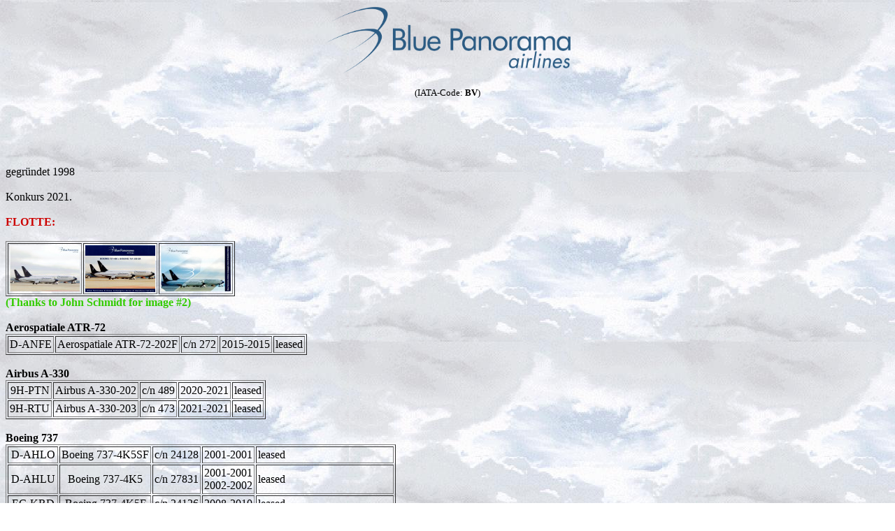

--- FILE ---
content_type: text/html
request_url: http://aerobernie.bplaced.net/Blue%20Panorama.html
body_size: 2990
content:
<!DOCTYPE html PUBLIC "-//W3C//DTD HTML 4.01 Transitional//EN">
<html>
<head>








  
  
  
  
  
  
  
  
  <meta content="text/html; charset=ISO-8859-1" http-equiv="content-type">








  
  
  
  
  
  
  
  
  <title>Blue Panorama</title>
</head>


<body style="background-image: url(wolkengrau.jpg);">








<div style="text-align: center;"><font style="font-family: Times New Roman; font-weight: bold;" size="+3"><img style="width: 355px; height: 99px;" alt="Blue Panorama Airlines" src="logos-1/Blue_Panorama_Airlines_Logo.svg.png"></font><br>






















</div>






















<div style="text-align: center;"><br>






















</div>






















<font style="font-family: Times New Roman; font-weight: bold;" size="+3">




</font>
<div style="text-align: center;"><font style="font-family: Times New Roman;" size="+3"><font size="-1">(IATA-Code: <span style="font-weight: bold;">BV</span>)</font></font><br>






















</div>






















<font style="font-family: Times New Roman;" size="+3"><font size="-1">




<br>







<br>







<br>







<br>







<br>







<br>



























</font></font>
gegr&uuml;ndet 1998<span style="font-style: italic;"></span><br>



























<br>






















Konkurs 2021.<br>



























<br>



























<span style="color: rgb(204, 0, 0); font-weight: bold;">FLOTTE:<br>



























<br>







</span>
<table style="text-align: left; width: 10px;" border="1" cellpadding="2" cellspacing="2">







  <tbody>







    <tr>







      <td><a href="https://drive.google.com/file/d/1T_2qv0yqhJxNafnzUo2lGW8IlDudlBId/view?usp=sharing"><img style="border: 0px solid ; width: 100px; height: 66px;" alt="" src="Fotos1/Blue%20Panorama-737-767.jpg"></a></td>







      <td><a href="https://drive.google.com/file/d/1kEu85zhaoAVa6JUdkRzPHYEZYlgsrr9u/view?usp=sharing"><img style="border: 0px solid ; width: 100px; height: 67px;" alt="" src="Fotos1/Blue%20Panorama-fleet.jpg"></a></td>
      <td><a href="https://drive.google.com/file/d/1b8wf4MDB1ZW_sZR5YQiRM987iOWC1QbW/view?usp=sharing"><img style="border: 0px solid ; width: 100px; height: 65px;" alt="B737 + B767" src="Fotos%2072/Blue%20Panorama-Fleet.jpg"></a></td>







    </tr>







  
  
  
  
  
  
  
  </tbody>
</table>







<span style="color: rgb(204, 0, 0); font-weight: bold;"><span style="color: rgb(51, 204, 0);">(Thanks to John Schmidt for image #2)</span><br>







<br>



























<span style="color: rgb(0, 0, 0);">Aerospatiale ATR-72<br>







</span></span>
<table style="text-align: left; width: 10px;" border="1" cellpadding="2" cellspacing="2">







  <tbody>







    <tr>







      <td style="white-space: nowrap;">D-ANFE</td>







      <td style="white-space: nowrap;">Aerospatiale ATR-72-202F</td>







      <td style="white-space: nowrap;">c/n 272</td>







      <td style="white-space: nowrap;">2015-2015</td>







      <td>leased</td>







    </tr>







  
  
  
  
  
  
  
  </tbody>
</table>







<br>







<span style="font-weight: bold;">Airbus A-330</span><br>







<table style="text-align: left; width: 10px;" border="1" cellpadding="2" cellspacing="2">







  <tbody>







    <tr>







      <td style="text-align: center; white-space: nowrap;">9H-PTN</td>







      <td style="text-align: center; white-space: nowrap;">Airbus A-330-202</td>







      <td style="text-align: center; white-space: nowrap;">c/n 489</td>







      <td style="white-space: nowrap;">2020-2021</td>







      <td>leased</td>







    </tr>







    <tr>







      <td style="text-align: center; white-space: nowrap;">9H-RTU</td>







      <td style="text-align: center;">Airbus A-330-203</td>







      <td style="text-align: center;">c/n 473</td>







      <td>2021-2021</td>







      <td>leased</td>







    </tr>







  
  
  
  
  
  
  
  </tbody>
</table>







<br>







<span style="font-weight: bold;">Boeing 737</span><br>







<table style="text-align: left; width: 10px;" border="1" cellpadding="2" cellspacing="2">







  <tbody>







    <tr>







      <td style="text-align: center; white-space: nowrap;">D-AHLO</td>







      <td style="text-align: center; white-space: nowrap;">Boeing 737-4K5SF</td>







      <td style="text-align: center; white-space: nowrap;">c/n 24128</td>







      <td style="white-space: nowrap;">2001-2001</td>







      <td>leased</td>







    </tr>







    <tr>







      <td style="text-align: center;">D-AHLU</td>







      <td style="text-align: center;">Boeing 737-4K5</td>







      <td style="text-align: center;">c/n 27831</td>







      <td>2001-2001<br>






2002-2002</td>







      <td>leased</td>







    </tr>







    <tr>






      <td style="text-align: center;">EC-KRD</td>






      <td style="text-align: center;">Boeing 737-4K5F</td>






      <td style="text-align: center;">c/n 24126</td>






      <td>2008-2010</td>






      <td>leased</td>






    </tr>






    <tr>







      <td style="text-align: center;">EI-CSI</td>







      <td style="text-align: center;">Boeing 737-8AS</td>







      <td style="text-align: center;">c/n 29924</td>







      <td>2016-2020</td>







      <td>leased</td>







    </tr>







    <tr>







      <td style="text-align: center;">EI-CUA</td>







      <td style="text-align: center;">Boeing 737-4K5</td>







      <td style="text-align: center;">c/n 24901</td>







      <td>1998-2001<br>






2002-2014</td>







      <td>leased</td>







    </tr>







    <tr>







      <td style="text-align: center;">EI-CUD</td>







      <td style="text-align: center;">Boeing 737-4Q8F</td>







      <td style="text-align: center;">c/n 26298</td>







      <td>2000-2014</td>







      <td>leased</td>







    </tr>







    <tr>







      <td style="text-align: center;">EI-CUN</td>







      <td style="text-align: center;">Boeing 737-4K5</td>







      <td style="text-align: center;">c/n 27074</td>







      <td>1999-2001<br>






2002-2020</td>







      <td style="white-space: nowrap;">leased, 2014 re-reg. I-BPAC</td>







    </tr>







    <tr>







      <td style="text-align: center;">EI-DGM</td>







      <td style="text-align: center;">Boeing 737-4C9F</td>







      <td style="text-align: center;">c/n 26437</td>







      <td>2004-2006</td>







      <td>leased</td>







    </tr>







    <tr>







      <td style="text-align: center;">EI-DGN</td>







      <td style="text-align: center;">Boeing 737-4C9SF</td>







      <td style="text-align: center;">c/n 25429</td>







      <td>2004-2006</td>







      <td>leased</td>







    </tr>







    <tr>






      <td style="text-align: center;">EI-DXB</td>






      <td style="text-align: center;">Boeing 737-36Q</td>






      <td style="text-align: center;">c/n 29060</td>






      <td>2007-2019</td>






      <td>leased, 2011 re-reg. I-BPAI</td>






    </tr>






    <tr>







      <td style="text-align: center;">EI-DXC</td>







      <td style="text-align: center;">Boeing 737-4Q8F</td>







      <td style="text-align: center;">c/n 26300</td>







      <td>2010-2013</td>







      <td>leased</td>







    </tr>







    <tr>







      <td style="text-align: center;">EI-DVY</td>







      <td style="text-align: center;">Boeing 737-31S</td>







      <td style="text-align: center;">c/n 29059</td>







      <td>2007-2020</td>







      <td style="white-space: nowrap;">leased, 2010 re-reg. I-BPAG</td>







    </tr>







    <tr>







      <td style="text-align: center;">EI-EEW</td>







      <td style="text-align: center;">Boeing 737-375</td>







      <td style="text-align: center;">c/n 23808</td>







      <td>2009-2011</td>







      <td>leased</td>







    </tr>







    
    <tr>







      <td style="text-align: center;">EI-FSJ</td>







      <td style="text-align: center;">Boeing 737-86N</td>







      <td style="text-align: center;">c/n 29888</td>







      <td>2016-2021</td>







      <td>leased, 2019 re-reg .9H-FSJ</td>







    </tr>







    <tr>







      <td style="text-align: center;">EI-FVA</td>







      <td style="text-align: center;">Boeing 737-4Q8</td>







      <td style="text-align: center;">c/n 24706</td>







      <td>2016-2019</td>







      <td>leased</td>







    </tr>







    <tr>







      <td style="text-align: center;">EI-GAW</td>







      <td style="text-align: center;">Boeing 737-8Z0</td>







      <td style="text-align: center;">c/n 30072</td>







      <td>2017-2021</td>







      <td style="white-space: nowrap;">leased, 2019 re-reg. 9H-GAW</td>







    </tr>







    <tr>







      <td style="text-align: center;">EI-GAX</td>







      <td style="text-align: center;">Boeing 737-8Z0</td>







      <td style="text-align: center;">c/n 30073</td>







      <td>2017-2021</td>







      <td>leased, 2019 re-reg. 9H-GAX</td>







    </tr>







    <tr>







      <td style="text-align: center;">EI-GFP</td>







      <td style="text-align: center;">Boeing 737-89L</td>







      <td style="text-align: center;">c/n 29878</td>







      <td>2018-2021</td>







      <td style="white-space: nowrap;">leased, 2019 re-reg. 9H-GFP</td>







    </tr>







    
    <tr>







      <td style="text-align: center;">EI-GIM</td>







      <td style="text-align: center;">Boeing 737-86Q</td>







      <td style="text-align: center;">c/n 30289</td>







      <td>2019-2021</td>







      <td>leased</td>







    </tr>







    <tr>







      <td style="text-align: center;">I-BPAL</td>







      <td style="text-align: center;">Boeing 737-5K5</td>







      <td style="text-align: center;">c/n 24927</td>







      <td>2013-2016</td>







      <td></td>







    </tr>







    <tr>







      <td style="text-align: center;">I-BPAM</td>







      <td style="text-align: center;">Boeing 737-3Y0</td>







      <td style="text-align: center;">c/n 24909</td>







      <td>2013-2016</td>







      <td></td>







    </tr>







    <tr>







      <td style="text-align: center;">I-LCFC</td>







      <td style="text-align: center;">Boeing 737-86N</td>







      <td style="text-align: center;">c/n 35210</td>







      <td>2019-2021</td>







      <td></td>







    </tr>







    <tr>







      <td style="text-align: center;">N242GD</td>







      <td style="text-align: center;">Boeing 737-4Q8</td>







      <td style="text-align: center;">c/n 24234</td>







      <td>1999-1999</td>







      <td>leased</td>







    </tr>







    <tr>







      <td style="text-align: center; white-space: nowrap;">OM-CEX</td>







      <td style="text-align: center;">Boeing 737-436</td>







      <td style="text-align: center;">c/n 25839</td>







      <td>2013-2013</td>







      <td>leased</td>







    </tr>







    <tr>







      <td style="text-align: center; white-space: nowrap;">OM-DEX</td>







      <td style="text-align: center;">Boeing 737-46JSF</td>







      <td style="text-align: center;">c/n 28867</td>







      <td>2015-2015<br>






2016-2016</td>







      <td>leased</td>







    </tr>







    <tr>







      <td style="text-align: center;">UR-GAG</td>







      <td style="text-align: center;">Boeing 737-35B</td>







      <td style="text-align: center;">c/n 24238</td>







      <td>1999-2000<br>






2002-2003</td>







      <td>leased</td>







    </tr>







    <tr>







      <td style="text-align: center;">UR-GAP</td>







      <td style="text-align: center;">Boeing 737-4Z9F</td>







      <td style="text-align: center;">c/n 27094</td>







      <td>2014-2014</td>







      <td>leased</td>







    </tr>







    <tr>







      <td style="text-align: center;">UR-GAX</td>







      <td style="text-align: center;">Boeing 737-4Y0</td>







      <td style="text-align: center;">c/n 26066</td>







      <td>2014-2014</td>







      <td>leased</td>







    </tr>







    <tr>







      <td style="text-align: center; white-space: nowrap;">9H-AMW</td>







      <td style="text-align: center;">Boeing 737-4Q8</td>







      <td style="text-align: center;">c/n 26281</td>







      <td>2017-2017</td>







      <td>leased</td>







    </tr>







    <tr>







      <td style="text-align: center;">9H-CRI</td>







      <td style="text-align: center;">Boeing 737-85F</td>







      <td style="text-align: center;">c/n 30567</td>







      <td>2019-2021</td>







      <td>leased</td>







    </tr>







    <tr>







      <td style="text-align: center;">9H-FRA</td>







      <td style="text-align: center;">Boeing 737-85F</td>







      <td style="text-align: center;">c/n 30007</td>







      <td>2019-2021</td>







      <td>leased</td>







    </tr>







    <tr>







      <td style="text-align: center;">9H-GTC</td>







      <td style="text-align: center;">Boeing 737-430</td>







      <td style="text-align: center;">c/n 27001</td>







      <td>2017-2019</td>







      <td>leased</td>







    </tr>







    <tr>







      <td style="text-align: center;">9H-HUE</td>







      <td style="text-align: center;">Boeing 737-430</td>







      <td style="text-align: center;">c/n 27003</td>







      <td>2017-2019</td>







      <td>leased</td>







    </tr>







    
    
    
    
    
    
    
  
  
  
  
  
  
  
  </tbody>
</table>







<br>







<table style="text-align: left; width: 10px;" border="1" cellpadding="2" cellspacing="2">







  <tbody>







    <tr>







      <td><a href="https://drive.google.com/file/d/13ZgCzp7l5P2gFweILg0QoPiz11ivUZLk/view?usp=sharing"><img style="border: 0px solid ; width: 100px; height: 66px;" alt="B737" src="Fotos1/Blue%20Panorama-737.jpg"></a></td>





      <td nowrap="nowrap"><a href="https://drive.google.com/file/d/1c8pjYyfv8TPNduYsr30PxPtPiEwtI7l8/view?usp=sharing"><img style="border: 0px solid ; width: 100px; height: 66px;" alt="B-737-400" src="Fotos07/Blue%20Panorama-737.jpg"></a></td>
      <td><a href="https://drive.google.com/file/d/1My6oGhVjF-HmbiJZwvo9nBQPnNRS_rHu/view?usp=sharing"><img style="border: 0px solid ; width: 100px; height: 65px;" alt="B737-400" src="Fotos%2072/Blue%20Panorama-7374.jpg"></a></td>







    </tr>







  
  
  
  
  
  
  
  </tbody>
</table>







<span style="font-weight: bold;"><br>







Boeing 757</span><br>







<table style="text-align: left; width: 10px;" border="1" cellpadding="2" cellspacing="2">







  <tbody>







    <tr>







      <td style="text-align: center; white-space: nowrap;">EI-DKL</td>







      <td style="text-align: center; white-space: nowrap;">Boeing 757-231SF</td>







      <td style="text-align: center; white-space: nowrap;">c/n 28482</td>







      <td style="white-space: nowrap;">2005-2013</td>







      <td>leased</td>







    </tr>







    <tr>







      <td style="text-align: center; white-space: nowrap;">EI-DNA</td>







      <td style="text-align: center;">Boeing 757-231SF</td>







      <td style="text-align: center;">c/n 28483</td>







      <td>2005-2013</td>







      <td>leased</td>







    </tr>







  
  
  
  
  
  
  
  </tbody>
</table>







<br>







<span style="font-weight: bold;">Boeing 767</span><br>







<table style="text-align: left; width: 10px;" border="1" cellpadding="2" cellspacing="2">







  <tbody>







    <tr>







      <td style="text-align: center; white-space: nowrap;">CS-TLO</td>







      <td style="text-align: center; white-space: nowrap;">Boeing 767-383ERBDSF</td>







      <td style="text-align: center; white-space: nowrap;">c/n 24318</td>







      <td style="white-space: nowrap;">2006-2007</td>







      <td>leased</td>







    </tr>







    <tr>







      <td style="text-align: center; white-space: nowrap;">EI-CMD</td>







      <td style="text-align: center;">Boeing 767-324ERBCF</td>







      <td style="text-align: center;">c/n 27392</td>







      <td>2014-2018</td>







      <td>leased</td>







    </tr>







    <tr>







      <td style="text-align: center;">EI-CXO</td>







      <td style="text-align: center;">Boeing 767-3G5ER</td>







      <td style="text-align: center;">c/n 28111</td>







      <td>2002-2013</td>







      <td>leased</td>







    </tr>







    <tr>







      <td style="text-align: center;">EI-CZH</td>







      <td style="text-align: center;">Boeing 767-3G5ER</td>







      <td style="text-align: center;">c/n 29435</td>







      <td>2002-2013</td>







      <td>leased</td>







    </tr>







    <tr>







      <td style="text-align: center;">EI-DBP</td>







      <td style="text-align: center;">Boeing 767-35HER</td>







      <td style="text-align: center;">c/n 26389</td>







      <td>2013-2021</td>







      <td style="white-space: nowrap;">leased, 2018 re-reg. 9H-KIA</td>







    </tr>







    <tr>







      <td style="text-align: center;">EI-EED</td>







      <td style="text-align: center;">Boeing 767-31AER</td>







      <td style="text-align: center;">c/n 27649</td>







      <td>2009-2016</td>







      <td>leased</td>







    </tr>







    <tr>







      <td style="text-align: center;">EI-FCV</td>







      <td style="text-align: center;">Boeing 767-3X2ER</td>







      <td style="text-align: center;">c/n 26260</td>







      <td>2013-2021</td>







      <td style="white-space: nowrap;">leased, 2017 re-reg. I-BPAD</td>







    </tr>







    <tr>







      <td style="text-align: center;">EI-GEP</td>







      <td style="text-align: center;">Boeing 767-323ER</td>







      <td style="text-align: center;">c/n 24040</td>







      <td>2018-2021</td>







      <td>leased</td>







    </tr>







    <tr>







      <td style="text-align: center; white-space: nowrap;">F-GLOV</td>







      <td style="text-align: center;">Boeing 767-304ERBDSF</td>







      <td style="text-align: center;">c/n 28039</td>







      <td>2003-2007</td>







      <td>leased</td>







    </tr>







    <tr>







      <td style="text-align: center;">I-LLAG</td>







      <td style="text-align: center;">Boeing 767-330ER</td>







      <td style="text-align: center;">c/n 25137</td>







      <td>2004-2014</td>







      <td>2011 re-reg. EI-DBP</td>







    </tr>







  
  
  
  
  
  
  
  </tbody>
</table>







<table style="text-align: left; width: 10px;" border="1" cellpadding="2" cellspacing="2">







  <tbody>







    <tr>







      <td><a href="https://drive.google.com/file/d/1WbDdgxy-X7aZRi-LG5X6M6fcayM7zrB1/view?usp=sharing"><img style="border: 0px solid ; width: 100px; height: 67px;" alt="B767" src="Fotos1/Blue%20Panorama-767.jpg"></a></td>



      <td><a href="https://drive.google.com/file/d/1X3IJ2ol4Ig1N6prP9KR75vM5_V7zB6MG/view?usp=sharing"><img style="border: 0px solid ; width: 100px; height: 66px;" alt="B767-300ER" src="Fotos%2024/Blue%20Panorama-767.jpg"></a></td>







    </tr>







  
  
  
  
  
  
  
  </tbody>
</table>







<span style="font-weight: bold; color: rgb(51, 204, 0);">(Thanks to John Schmidt for image #1)<br>



</span><span style="font-weight: bold; color: rgb(51, 204, 0);">(Thanks to William Demarest for image #2)</span><span style="font-weight: bold; color: rgb(51, 204, 0);"></span><br>



<span style="font-weight: bold; color: rgb(51, 204, 0);">



<br>







<span style="color: rgb(0, 0, 0);">Piaggio P.180 Avanti</span><br>







</span>
<table style="text-align: left; width: 10px;" border="1" cellpadding="2" cellspacing="2">







  <tbody>







    <tr>







      <td style="text-align: center; white-space: nowrap;">I-BPAE</td>







      <td style="text-align: center; white-space: nowrap;">Piaggio P.180</td>







      <td style="text-align: center; white-space: nowrap;">c/n 1081</td>







      <td style="white-space: nowrap;">2004-2017</td>







      <td style="white-space: nowrap;"><span style="color: rgb(153, 0, 0);">op.by Blue Executive</span></td>







    </tr>







    <tr>







      <td style="text-align: center;">I-BPAF</td>







      <td style="text-align: center;">Piaggio P.180</td>







      <td style="text-align: center;">c/n 1086</td>







      <td>2004-2005</td>







      <td><span style="color: rgb(153, 0, 0);">op.by Blue Executive</span></td>







    </tr>







    <tr>







      <td style="text-align: center; white-space: nowrap;">I-FXRD</td>







      <td style="text-align: center;">Piaggio P.180</td>







      <td style="text-align: center;">c/n 1067</td>







      <td>2009-2017</td>







      <td><span style="color: rgb(153, 0, 0);">op.by Blue Executive</span></td>







    </tr>







  
  
  
  
  
  
  
  </tbody>
</table>




<table style="text-align: left;" border="1" cellpadding="2" cellspacing="2">




  <tbody>




    <tr>




      <td><a href="https://drive.google.com/file/d/1Ox88PzIzv3xGrcXZ2ubOfEx7utnUiiOs/view?usp=sharing"><img style="border: 0px solid ; width: 100px; height: 66px;" alt="P.180" src="Fotos%2024/Executive%20Blue-P180.jpg"></a></td>




    </tr>




  
  
  
  
  </tbody>
</table>




<span style="font-weight: bold; color: rgb(51, 204, 0);"></span>&nbsp;<span style="font-weight: bold; color: rgb(51, 204, 0);"></span><span style="color: rgb(204, 0, 0); font-weight: bold;"><span style="color: rgb(0, 0, 0);"></span></span>
</body>
</html>
